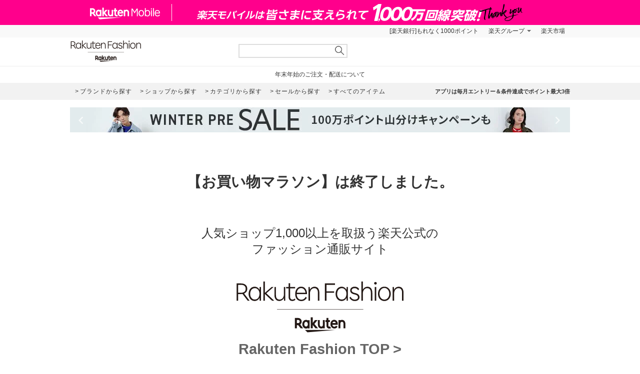

--- FILE ---
content_type: application/javascript
request_url: https://brandavenue.r10s.jp/js/app/common/sentry/sentry.js
body_size: -25
content:
Sentry.init({
    dsn: 'https://637a058850f94f8f85d255fed1c53c59@alert-manager-ec.rakuten.net/22',
    maxBreadcrumbs: 50
});



--- FILE ---
content_type: image/svg+xml
request_url: https://brandavenue.r10s.jp/img/library/sp/img/rakutenfashion_20191001.svg
body_size: 2643
content:
<?xml version="1.0" encoding="utf-8"?>
<!-- Generator: Adobe Illustrator 23.0.3, SVG Export Plug-In . SVG Version: 6.00 Build 0)  -->
<svg version="1.1" id="レイヤー_1" xmlns="http://www.w3.org/2000/svg" xmlns:xlink="http://www.w3.org/1999/xlink" x="0px"
	 y="0px" viewBox="0 0 317.9 127" style="enable-background:new 0 0 317.9 127;" xml:space="preserve">
<style type="text/css">
	.st0{fill:none;}
	.st1{fill:#231815;}
</style>
<g>
	<path class="st0" d="M-11.3,122.6V6.3c0-1.6,1.3-2.8,2.8-2.8h335.3c1.6,0,2.8,1.3,2.8,2.8v116.2c0,1.6-1.3,2.8-2.8,2.8H-8.5
		C-10,125.4-11.3,124.1-11.3,122.6z"/>
	<g>
		<rect x="7.5" y="22.3" class="st0" width="303.4" height="84.3"/>
		<g>
			<g>
				<rect x="80.9" y="69" class="st1" width="156.7" height="0.6"/>
			</g>
			<g>
				<polygon class="st1" points="187.2,106.6 131.7,106.6 136.1,111 				"/>
				<path class="st1" d="M136.8,88.7v0.7c-1-0.7-2-1-3.2-1c-3.9,0-6.8,3.5-6.8,7.9c0,4.4,3,7.9,6.8,7.9c1.3,0,2.2-0.4,3.2-1v0.7h3.4
					v-15H136.8z M133.6,100.5c-1.9,0-3.3-1.9-3.3-4.3c0-2.4,1.4-4.3,3.3-4.3c1.9,0,3.3,1.9,3.3,4.3
					C136.9,98.6,135.5,100.5,133.6,100.5z"/>
				<path class="st1" d="M164.2,88.7v8.8c0,1.7-1.1,3.1-2.8,3.1c-1.7,0-2.8-1.4-2.8-3.1v-8.8h-3.4v8.8c0,3.6,2.5,6.6,6.1,6.6
					c1.7,0,2.9-0.9,2.9-0.9v0.6h3.4v-15H164.2z"/>
				<path class="st1" d="M196,103.8v-8.8c0-1.7,1.1-3.1,2.8-3.1c1.7,0,2.8,1.4,2.8,3.1v8.8h3.4v-8.8c0-3.6-2.5-6.6-6.1-6.6
					c-1.7,0-2.9,0.9-2.9,0.9v-0.6h-3.4v15H196z"/>
				<path class="st1" d="M116.9,103.8v-5.8h2.5l4.4,5.8h4.5l-5.3-7c1.6-1.2,2.7-3.1,2.7-5.3c0-3.6-2.9-6.5-6.5-6.5h-5.9v18.8H116.9z
					 M116.9,88.5h2.3c1.6,0,2.9,1.3,2.9,2.9c0,1.6-1.3,2.9-2.9,2.9h-2.3V88.5z"/>
				<path class="st1" d="M176.8,100.2c-0.3,0.2-0.7,0.4-1.1,0.4c-0.6,0-1.6-0.4-1.6-1.8v-6.4h2.9v-3.6h-2.9l0-3.8h-3.4l0,3.8h-1.8
					v3.6h1.8v6.5c0,3.4,2.5,5.4,5.1,5.4c0.9,0,2.3-0.3,3.3-0.9L176.8,100.2z"/>
				<polygon class="st1" points="148.7,95.8 154.6,88.7 149.8,88.7 145.7,94 145.7,83.7 142.2,83.7 142.2,103.8 145.7,103.8 
					145.7,97.6 150.7,103.8 155.5,103.8 				"/>
				<path class="st1" d="M184.7,88.3c-4,0-6.8,3.5-6.8,7.9c0,4.7,3.6,7.9,7.1,7.9c1.8,0,4.1-0.6,6-3.4l-3-1.7
					c-2.3,3.4-6.2,1.7-6.7-1.7l9.8,0C192.1,91.9,188.6,88.3,184.7,88.3z M187.7,94.3h-6.2C182.2,90.8,187,90.6,187.7,94.3z"/>
			</g>
			<g>
				<g>
					<path class="st1" d="M149.3,28.3c-2,0-3.8,0.5-5.3,1.5c-1.5,1-2.7,2.4-3.4,4.2l-0.3-5.2H138v24.9h2.7V40.3c0-1.7,0.3-3.2,1-4.7
						c0.7-1.4,1.6-2.6,2.8-3.4c1.2-0.9,2.6-1.3,4.1-1.3c2.1,0,3.7,0.7,4.8,2.1c1.2,1.4,1.7,3.4,1.7,6.1v14.6h2.7V39.1
						c0-3.3-0.8-6-2.3-7.9C154.1,29.3,152,28.3,149.3,28.3 M124.7,30.8c2.2,0,3.9,0.7,5.3,2.2c1.4,1.5,2.2,3.5,2.6,6.2h-15.8
						c0.3-2.6,1.2-4.7,2.6-6.2C120.7,31.5,122.5,30.8,124.7,30.8 M135.4,41.4c0-2.6-0.5-4.9-1.4-6.9c-0.9-2-2.2-3.6-3.8-4.7
						c-1.6-1.1-3.5-1.6-5.6-1.6s-3.9,0.5-5.5,1.6c-1.6,1.1-2.9,2.7-3.8,4.7c-0.9,2-1.4,4.3-1.4,6.9c0,2.6,0.5,4.8,1.4,6.8
						c0.9,1.9,2.2,3.4,3.9,4.5c1.7,1,3.6,1.6,5.7,1.6c2.3,0,4.3-0.5,6-1.6c1.7-1.1,3.1-2.5,4-4.3l-1.9-1.9c-0.9,1.7-2,3-3.3,3.9
						c-1.4,0.9-2.9,1.4-4.7,1.4c-2.5,0-4.5-0.9-6-2.7c-1.5-1.8-2.3-4.2-2.4-7.4h18.7V41.4z M113.4,49.6c-0.7,0.7-1.4,1.2-2.2,1.5
						c-0.7,0.3-1.5,0.5-2.4,0.5c-1.4,0-2.4-0.5-3.1-1.4c-0.7-0.9-1.1-2.2-1.1-4V31.2h9.2v-2.5h-9.2v-6.7h-2.7v6.7h-4.5v2.5h4.5v15.1
						c0,2.6,0.6,4.5,1.7,5.8c1.1,1.3,2.8,2,5,2c2.2,0,4-0.7,5.6-2L113.4,49.6z M93.4,28.8v13.4c0,1.7-0.3,3.3-1,4.7
						c-0.6,1.4-1.6,2.6-2.8,3.4s-2.6,1.3-4.1,1.3c-2.1,0-3.7-0.7-4.9-2c-1.1-1.4-1.7-3.4-1.7-6V28.8h-2.7v14.7
						c0,3.3,0.8,5.9,2.3,7.8c1.5,1.9,3.7,2.8,6.3,2.8c2,0,3.7-0.5,5.2-1.5c1.5-1,2.6-2.4,3.3-4.1l0.3,5.2h2.3V28.8H93.4z M75.7,53.6
						L61.4,40.2l13.2-11.4h-3.6L58.7,39.5V18.8H56v34.9h2.7V41.3l13.2,12.4H75.7z M40.6,51.5c-1.7,0-3.2-0.4-4.4-1.3
						c-1.3-0.9-2.3-2.1-3-3.6c-0.7-1.6-1.1-3.3-1.1-5.4c0-2,0.4-3.8,1.1-5.4c0.7-1.6,1.7-2.8,3-3.6c1.3-0.9,2.8-1.3,4.4-1.3
						c1.6,0,3.1,0.4,4.3,1.3c1.3,0.9,2.3,2.1,3,3.6c0.7,1.6,1.1,3.3,1.1,5.3c0,2-0.4,3.8-1.1,5.4c-0.7,1.6-1.7,2.8-3,3.7
						C43.6,51.1,42.2,51.5,40.6,51.5 M49.4,28.8l-0.3,5.4c-0.8-1.8-1.9-3.2-3.5-4.3c-1.6-1.1-3.4-1.6-5.4-1.6
						c-2.1,0-3.9,0.5-5.6,1.6c-1.7,1.1-2.9,2.6-3.9,4.6c-0.9,2-1.4,4.2-1.4,6.7c0,2.5,0.5,4.7,1.4,6.7c0.9,2,2.2,3.5,3.9,4.6
						c1.7,1.1,3.5,1.6,5.6,1.6c2,0,3.8-0.5,5.4-1.6c1.6-1.1,2.8-2.5,3.5-4.3l0.3,5.4h2.3V28.8H49.4z M15.4,39.2h-5.1V24.8h5.1
						c2.6,0,4.7,0.6,6.2,1.8c1.6,1.2,2.3,3,2.3,5.4c0,2.5-0.8,4.3-2.3,5.5C20.1,38.6,18.1,39.2,15.4,39.2 M31,53.6l-10-13
						c1.8-0.8,3.3-1.9,4.3-3.3c1-1.5,1.5-3.2,1.5-5.4c0-3.1-1-5.5-3.1-7.1c-2.1-1.7-4.8-2.5-8.3-2.5H7.5v31.3h2.8v-12h5.2
						c1,0,2-0.1,2.7-0.2l9.4,12.2H31z"/>
				</g>
				<g>
					<path class="st1" d="M302.2,28.3c-2,0-3.8,0.5-5.3,1.5c-1.5,1-2.7,2.4-3.4,4.2l-0.3-5.2h-2.3v24.9h2.7V40.3
						c0-1.7,0.3-3.2,1-4.7s1.6-2.6,2.8-3.4c1.2-0.9,2.6-1.3,4.1-1.3c2.1,0,3.7,0.7,4.8,2.1c1.2,1.4,1.7,3.4,1.7,6.1v14.6h2.7V39.1
						c0-3.3-0.8-6-2.3-7.9C307,29.3,304.9,28.3,302.2,28.3 M275.9,51.6c-1.7,0-3.2-0.4-4.5-1.3c-1.3-0.9-2.4-2.1-3.1-3.7
						c-0.8-1.6-1.2-3.4-1.2-5.5c0-2.1,0.4-3.9,1.2-5.5c0.8-1.6,1.8-2.8,3.1-3.7c1.3-0.9,2.8-1.3,4.5-1.3c1.7,0,3.2,0.4,4.5,1.3
						c1.3,0.9,2.4,2.1,3.2,3.7c0.8,1.6,1.2,3.4,1.2,5.5c0,2.1-0.4,3.9-1.2,5.5c-0.8,1.6-1.8,2.8-3.2,3.7
						C279.1,51.2,277.6,51.6,275.9,51.6 M275.9,54.2c2.2,0,4.2-0.6,6-1.7s3.1-2.7,4.1-4.6c1-2,1.5-4.2,1.5-6.7
						c0-2.5-0.5-4.7-1.5-6.7c-1-2-2.4-3.5-4.1-4.6c-1.8-1.1-3.7-1.7-6-1.7c-2.2,0-4.2,0.6-6,1.7c-1.8,1.1-3.1,2.7-4.1,4.6
						c-1,2-1.5,4.2-1.5,6.7c0,2.5,0.5,4.8,1.5,6.7c1,2,2.3,3.5,4.1,4.6S273.7,54.2,275.9,54.2 M258.4,53.6h2.7V28.8h-2.7V53.6z
						 M259.7,24.3c0.7,0,1.3-0.2,1.7-0.7c0.4-0.4,0.7-1,0.7-1.6c0-0.7-0.2-1.2-0.7-1.6c-0.4-0.4-1-0.7-1.7-0.7
						c-0.7,0-1.3,0.2-1.7,0.7c-0.4,0.4-0.7,1-0.7,1.6c0,0.7,0.2,1.2,0.7,1.6C258.5,24.1,259,24.3,259.7,24.3 M245.4,28.3
						c-2,0-3.7,0.5-5.2,1.5c-1.5,1-2.7,2.4-3.4,4V18.8h-2.7v34.9h2.7V40.3c0-1.7,0.3-3.2,1-4.7c0.7-1.4,1.6-2.6,2.8-3.4
						c1.2-0.9,2.6-1.3,4.2-1.3c2.1,0,3.7,0.7,4.8,2.1c1.2,1.4,1.7,3.4,1.7,6.1v14.6h2.7V39.1c0-3.3-0.8-6-2.3-7.9
						C250.2,29.3,248.1,28.3,245.4,28.3 M222.2,54.2c2.6,0,4.6-0.6,6.2-1.9c1.6-1.2,2.3-2.9,2.3-5c0-1.7-0.5-3.2-1.6-4.4
						c-1-1.2-2.6-2.1-4.7-2.7l-3-0.8c-1.7-0.5-2.9-1-3.7-1.8c-0.8-0.7-1.2-1.6-1.2-2.7c0-1.2,0.5-2.2,1.5-2.9c1-0.8,2.4-1.1,4-1.1
						c1.3,0,2.5,0.3,3.5,0.9c1,0.6,1.9,1.6,2.7,2.9l1.9-2c-0.8-1.4-1.8-2.5-3.2-3.3c-1.4-0.8-3-1.2-4.8-1.2c-2.5,0-4.4,0.6-6,1.9
						c-1.5,1.2-2.3,2.8-2.3,4.8c0,3.4,2.1,5.7,6.3,6.9l3,0.8c1.6,0.4,2.8,1,3.6,1.8c0.8,0.8,1.2,1.8,1.2,2.9c0,1.4-0.5,2.5-1.5,3.2
						c-1,0.7-2.4,1.1-4.2,1.1c-1.9,0-3.4-0.4-4.7-1.4c-1.3-0.9-2.3-2.2-3.2-3.9l-1.9,1.9c0.9,1.8,2.3,3.2,3.9,4.3
						C218,53.7,219.9,54.2,222.2,54.2 M198.6,51.5c-1.7,0-3.2-0.4-4.4-1.3c-1.3-0.9-2.3-2.1-3-3.6c-0.7-1.6-1.1-3.3-1.1-5.4
						c0-2,0.4-3.8,1.1-5.4c0.7-1.6,1.7-2.8,3-3.6c1.3-0.9,2.8-1.3,4.4-1.3c1.6,0,3.1,0.4,4.3,1.3c1.3,0.9,2.3,2.1,3,3.6
						c0.7,1.6,1.1,3.3,1.1,5.3c0,2-0.4,3.8-1.1,5.4c-0.7,1.6-1.7,2.8-3,3.7C201.6,51.1,200.2,51.5,198.6,51.5 M207.4,28.8l-0.3,5.4
						c-0.8-1.8-1.9-3.2-3.5-4.3c-1.6-1.1-3.4-1.6-5.4-1.6c-2.1,0-3.9,0.5-5.6,1.6c-1.7,1.1-2.9,2.6-3.9,4.6c-0.9,2-1.4,4.2-1.4,6.7
						c0,2.5,0.5,4.7,1.4,6.7c0.9,2,2.2,3.5,3.9,4.6c1.7,1.1,3.5,1.6,5.6,1.6c2,0,3.8-0.5,5.4-1.6c1.6-1.1,2.8-2.5,3.5-4.3l0.3,5.4
						h2.3V28.8H207.4z M186.1,24.8v-2.5h-18.2v31.3h2.8V39.1h13.9v-2.5h-13.9V24.8H186.1z"/>
				</g>
			</g>
		</g>
	</g>
</g>
</svg>


--- FILE ---
content_type: application/javascript
request_url: https://brandavenue.r10s.jp/js/app/common/common_config.js?20200907
body_size: 1154
content:
(function($) {
  // リクエスト先サーバー指定用定数
  $.fn.apiServer = function() {
    var defaultServer = 'https://brandavenue.rakuten.co.jp/front-api/parts?parts=name';
    var liteServer    = 'https://brandavenue.rakuten.co.jp/front-api-lite/parts?parts=name';

    var apiServer = {
      coordi_parts_top          : liteServer,
      coordi_parts_item         : liteServer,
      selected_category_ranking : liteServer,
      category_ranking_parts    : liteServer,
      stock_request_parts       : liteServer,
      coordi_tab_disp           : liteServer,
      item_coordi_img_disp      : liteServer,
      shop_lp_parts             : defaultServer,
      sale_lp_parts             : liteServer,
      category_list             : liteServer,
      coordi_list_popup         : liteServer,
      brand_list                : liteServer
    };

    return apiServer;
  }

  // NotifcationAPI関連定数
  $.fn.notificationApi = function() {
    var url = {
      'get'  : 'https://gateway.notifier.rakuten.co.jp/api/1.0/notifications',
      'open' : 'https://gateway.notifier.rakuten.co.jp/api/1.0/notifications/open'
    };

    var locId = {
      'pc' : 802,
      'sp' : 803
    };

    var device = $(this).getDevice();

    // NotificationAPI情報生成
    var apiInfo = {
      'notificationFlg' : true,
      'url'             : url,
      'params'          : {'loc_id': locId[device]}
    };

    return apiInfo;
  }

  $.fn.getDevice = function() {
    return $('#device_judge').data('device');
  }

  $.fn.isMobile = function() {
    var device = $(this).getDevice();

    return device === 'sp';
  }

  // htmlの特殊文字をエスケープするための関数
  $.fn.htmlEscape = function(str) {
    if (!str) return;
    return str.replace(/[<>&"']/g, function(match) {
      const escape = {
        '<': '&lt;',
        '>': '&gt;',
        '&': '&amp;',
        '"': '&quot;',
        "'": '&#39;'
      };
      return escape[match];
    });
  }

  $.fn.imageUrl = function() {
    const htmlBlock = $(this).isMobile() ? "#HTMLBlock38336" : "#HTMLBlock38335";
    var env = $(htmlBlock).children("div");

    if(env.length){
      var tshopFolder = env.attr('tshop-folder');
      if(tshopFolder === undefined)tshopFolder = 'stylife';

      return 'tshop.r10s.jp/' + tshopFolder;
    }
    return 'tshop.r10s.jp/stylife';
  }

  $.fn.isRFApp = function() {
    const uaString = navigator.userAgent,
      uaRFApp = 'FashionApp-jp.co.rakuten.fashion',
      regexp = new RegExp(uaRFApp),
      RFApp = regexp.test(uaString);
    return RFApp;
  };

  $.fn.getServerSystemTime = function() {
    return $.ajax({
        url: 'https://gettime.r10s.jp/rfashion_time?callback=?',
        cache: false,
        dataType: 'json',
        async: false,
    });
  }

  $.fn.getVipTargetShop = function() {
    const TARGET_BRAND = {};

    return TARGET_BRAND;
  }

  $.fn.checkPartsHide = function() {
    const TARGET_BRAND = $(this).getVipTargetShop();
    var brandCd = $('.add-to-favorite-shop').data('brand-cd'),
        pattern = new RegExp('\/(shop|brand)-(' + Object.values(TARGET_BRAND).join('|') + ')($|\/)', 'i'),
        hideFlg = (brandCd && brandCd in TARGET_BRAND) || pattern.test(location.pathname);

    return hideFlg;
  }
}) (jQuery);

--- FILE ---
content_type: application/javascript
request_url: https://gettime.r10s.jp/rfashion_time?callback=jQuery17204072404206059428_1766889521917&_=1766889523197
body_size: 10
content:
jQuery17204072404206059428_1766889521917({"epoch":"1766889523"})

--- FILE ---
content_type: application/javascript
request_url: https://brandavenue.r10s.jp/js/app/common/notice_info_top.js
body_size: 96
content:
(function($){
  $(function() {
    $('.notice#noticeinfo').each(function(){
      var thisObj = $(this), props = {};
      props.Id    = thisObj.attr('id');
      $.ajax({
        url: "/top/asyncnoticeinfo",
      }).done(function(data) {
        if(!data.login_flg || !data.notice_html){
          if (props.Id != null) $('.notice#noticeinfo').hide();
        }else {
          $(".notice").append(data.notice_html);
        }
      })
    })
  });
})(jQuery);